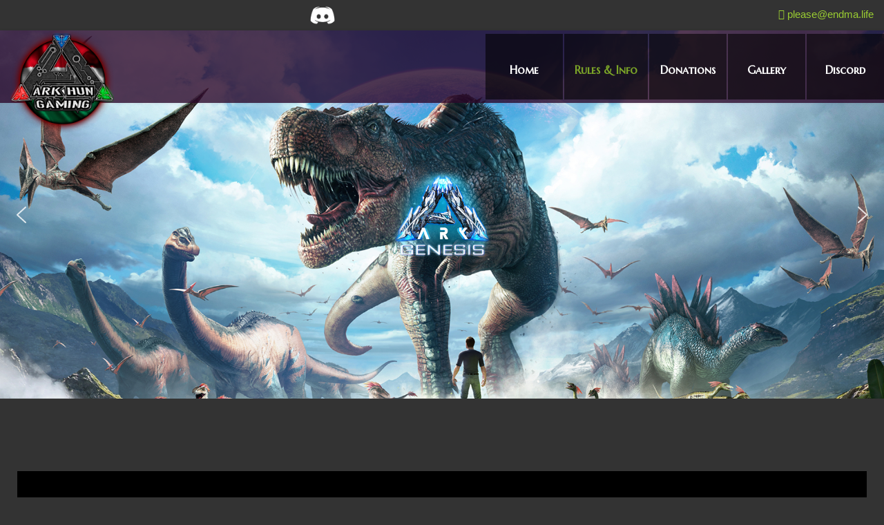

--- FILE ---
content_type: text/html; charset=UTF-8
request_url: http://arkhungaming.hu/rules.php
body_size: 11344
content:

<!doctype html>
<html lang="hu-hu" dir="ltr">
    <head>
        <meta charset="utf-8">
        <meta name="viewport" content="width=device-width, initial-scale=1, shrink-to-fit=no">
        <link rel="canonical" href="rules.php">
        <base href="" />
	<meta http-equiv="content-type" content="text/html; charset=utf-8" />
	<meta name="dcterms.title" content="Rules - ARK [HUN] Gaming" />
	<meta name="dcterms.description" content="Rules: Not knowing the rules doesn&amp;#39;t exempt you from following them! - ARK [HUN] Gaming" />
	<meta name="dcterms.language" content="en-GB" />
	<meta name="dcterms.dateCopyrighted" content="2020" />
	<meta name="description" content="Rules: Not knowing the rules doesn't exempt you from following them! - ARK [HUN] Gaming" />
	<meta name="generator" content="MYOB" />
	<title>Rules - ARK [HUN] Gaming</title>
	<link href="images/ark-logo.png" rel="shortcut icon" type="image/vnd.microsoft.icon" />
	<link href="components/com_sppagebuilder/assets/css/font-awesome-5.min.css" rel="stylesheet" type="text/css" />
	<link href="components/com_sppagebuilder/assets/css/font-awesome-v4-shims.css" rel="stylesheet" type="text/css" />
	<link href="components/com_sppagebuilder/assets/css/animate.min.css" rel="stylesheet" type="text/css" />
	<link href="components/com_sppagebuilder/assets/css/sppagebuilder.css" rel="stylesheet" type="text/css" />
	<link href="components/com_sppagebuilder/assets/css/sppagecontainer.css" rel="stylesheet" type="text/css" />
	<link href="https://fonts.googleapis.com/css?family=Marcellus+SC:100,100i,300,300i,400,400i,500,500i,700,700i,900,900i&amp;display=swap&amp;subset=latin-ext" rel="stylesheet" type="text/css" />
	<link href="templates/shaper_helixultimate/css/bootstrap.min.css" rel="stylesheet" type="text/css" />
	<link href="templates/shaper_helixultimate/css/font-awesome.min.css" rel="stylesheet" type="text/css" />
	<link href="templates/shaper_helixultimate/css/fa-v4-shims.css" rel="stylesheet" type="text/css" />
	<link href="templates/shaper_helixultimate/css/template.css" rel="stylesheet" type="text/css" />
	<link href="templates/shaper_helixultimate/css/presets/default.css" rel="stylesheet" type="text/css" />
	<link href="templates/shaper_helixultimate/css/custom.css" rel="stylesheet" type="text/css" />
	<link href="media/plg_system_eprivacy/css/definitions.min.css_3742948cd6e3aea7f1f77a3fccacc3ca.css" rel="stylesheet" type="text/css" />
	<link href="media/plg_system_eprivacy/css/ribbon.min.css_3742948cd6e3aea7f1f77a3fccacc3ca.css" rel="stylesheet" type="text/css" />
	<link href="media/mod_falang/css/template.css" rel="stylesheet" type="text/css" />
	<style type="text/css">
.sp-page-builder .page-content #section-id-1544014367927{padding-top:0px;padding-right:0px;padding-bottom:50px;padding-left:0px;margin-top:0px;margin-right:0px;margin-bottom:0px;margin-left:0px;}#column-id-1544014367926{box-shadow:0 0 0 0 #fff;}.sp-page-builder .page-content #section-id-1544028070195{padding-top:50px;padding-right:10px;padding-bottom:50px;padding-left:10px;margin-top:0px;margin-right:0px;margin-bottom:0px;margin-left:0px;background-color:#000000;}#column-id-1544028070196{box-shadow:0 0 0 0 #fff;}#sppb-addon-wrapper-1588352565233 {margin:0px 0px 30px 0px;}#sppb-addon-1588352565233 {box-shadow:0 0 0 0 #ffffff;}#sppb-addon-1588352565233 .sppb-addon-title {letter-spacing:;}@media (min-width:768px) and (max-width:991px) {#sppb-addon-wrapper-1588352565233 {margin-top:0px;margin-right:0px;margin-bottom:20px;margin-left:0px;}}@media (max-width:767px) {#sppb-addon-wrapper-1588352565233 {margin-top:0px;margin-right:0px;margin-bottom:10px;margin-left:0px;}}#sppb-addon-1588352565233 h1.sppb-addon-title {margin:0px 0px 30px 0px; text-transform:none; padding:0px 0px 0px 0px; }#sppb-addon-wrapper-1544036611215 {margin:0 0 30px 0;}#sppb-addon-1544036611215 {box-shadow:0 0 0 0 #ffffff;}@media (min-width:768px) and (max-width:991px) {#sppb-addon-wrapper-1544036611215 {margin-top:0;margin-right:0;margin-bottom:20px;margin-left:0;}}@media (max-width:767px) {#sppb-addon-wrapper-1544036611215 {margin-top:0;margin-right:0;margin-bottom:10px;margin-left:0;}}#sppb-addon-wrapper-1544090522807 {margin:0 0 30px 0;}#sppb-addon-1544090522807 {box-shadow:0 0 0 0 #ffffff;}#sppb-addon-1544090522807 .sppb-addon-title {letter-spacing:;}@media (min-width:768px) and (max-width:991px) {#sppb-addon-wrapper-1544090522807 {margin-top:0;margin-right:0;margin-bottom:20px;margin-left:0;}}@media (max-width:767px) {#sppb-addon-wrapper-1544090522807 {margin-top:0;margin-right:0;margin-bottom:10px;margin-left:0;}}#sppb-addon-1544090522807 .sppb-img-container {display:block;}#sppb-addon-1544090522807 .sppb-media .pull-left, #sppb-addon-1544090522807 .sppb-media .pull-right {width:50%;}@media (min-width:768px) and (max-width:991px) {#sppb-addon-1544090522807 .sppb-media .sppb-media-body {width:auto;}}@media (max-width:767px) {#sppb-addon-1544090522807 .sppb-media .sppb-media-body {width:auto;}}#sppb-addon-1544090522807{transition:.3s;}#sppb-addon-1544090522807:hover{box-shadow:0 0 0 0 #ffffff;}h1{font-family: 'Marcellus SC', sans-serif;font-size: 27px;font-weight: 800;font-style: normal;}
.sp-megamenu-parent > li > a, .sp-megamenu-parent > li > span, .sp-megamenu-parent .sp-dropdown li.sp-menu-item > a{font-family: 'Marcellus SC', sans-serif;font-size: 16px;font-weight: 700;font-style: normal;}
.logo-image {height:150px;}.logo-image-phone {height:150px;}.plg_system_eprivacy_module .plg_system_eprivacy_message {
border:1px solid #a9a900;
background-color:#ffffe1;
padding:5px;
}
.plg_system_eprivacy_module .plg_system_eprivacy_message button.plg_system_eprivacy_agreed {
color:#000;
background-color:#0f0;
}
.plg_system_eprivacy_module .plg_system_eprivacy_message button.plg_system_eprivacy_declined {
color:#fff;
background-color:#f00;
}
.plg_system_eprivacy_module div.plg_system_eprivacy_accepted,
.plg_system_eprivacy_module div.plg_system_eprivacy_declined {
overflow:hidden;
border: 1px solid #ccc;
color: #999;
vertical-align:middle;

padding:5px;
}
.plg_system_eprivacy_module div.plg_system_eprivacy_accepted button,

.plg_system_eprivacy_module div.plg_system_eprivacy_declined button {
float:right;
}.activebar-container {
background-color:#ffffe1;
border-bottom:1px solid #000000;
color:#000;
}
.activebar-container p {
margin:5px;
text-align:left;
}
.activebar-container button {
float:right;
clear:none;
margin:5px 10px;
padding:5px 10px;
}
.activebar-container button.decline {
color:#fff;
background-color:#f00;
}
.activebar-container button.accept {
color:#000;
background-color:#0f0;
}
.activebar-container ul.links,.activebar-container ul.links li {
display:block;
}
.activebar-container ul.links li {
margin:0 5px;
float:left;
clear:none;
}
	</style>
	<script type="application/json" class="joomla-script-options new">{"csrf.token":"28b6688a638e449e00cd9be2118d8fb5","system.paths":{"root":"","base":""},"joomla.jtext":{"PLG_SYS_EPRIVACY_JSMESSAGE":"By clicking OK, you are accepting cookies.","PLG_SYS_EPRIVACY_MESSAGE":"This website uses cookies to manage authentication, navigation, and other functions.  By using our website, you agree that we can place these types of cookies on your device.","PLG_SYS_EPRIVACY_TH_COOKIENAME":"Cookie Name","PLG_SYS_EPRIVACY_TH_COOKIEDOMAIN":"Domain","PLG_SYS_EPRIVACY_TH_COOKIEDESCRIPTION":"Description","PLG_SYS_EPRIVACY_TD_SESSIONCOOKIE":"Session Cookie","PLG_SYS_EPRIVACY_TD_SESSIONCOOKIE_DESC":"The session cookie is required for authentication, preference tracking, and other necessary functions to fully engage with this website.  The name of the session cookie is randomly generated.","PLG_SYS_EPRIVACY_POLICYTEXT":"View Privacy Policy","PLG_SYS_EPRIVACY_LAWLINK_TEXT":"View e-Privacy Directive Documents","PLG_SYS_EPRIVACY_GDPRLINK_TEXT":"View GDPR Documents","PLG_SYS_EPRIVACY_AGREE":"I agree","PLG_SYS_EPRIVACY_DECLINE":"I decline","PLG_SYS_EPRIVACY_CONFIRMUNACCEPT":"Performing this action will remove all cookies set by this website.  Third party cookies will no longer communicate to their parent sites, but cannot be removed by this website and must be removed by other means.\n\nAre you sure you want to disable and remove cookies?"},"plg_system_eprivacy":{"displaytype":"ribbon","autoopen":true,"accepted":false,"root":"\/index.php","cookies":{"sessioncookie":false,"accepted":[]},"cookie":{"domain":".","path":null},"loginlinks":[],"country":"not detected","cookieregex":[],"policyurl":false,"policytarget":"_blank","agreeclass":"","declineclass":"","lawlink":["https:\/\/eur-lex.europa.eu\/LexUriServ\/LexUriServ.do?uri=CELEX:32002L0058:EN:NOT","https:\/\/eur-lex.europa.eu\/legal-content\/EN\/TXT\/HTML\/?uri=CELEX:32016R0679"]}}</script>
	<script src="media/jui/js/jquery.min.js_3742948cd6e3aea7f1f77a3fccacc3ca" type="text/javascript"></script>
	<script src="media/jui/js/jquery-noconflict.js_3742948cd6e3aea7f1f77a3fccacc3ca" type="text/javascript"></script>
	<script src="media/jui/js/jquery-migrate.min.js_3742948cd6e3aea7f1f77a3fccacc3ca" type="text/javascript"></script>
	<script src="components/com_sppagebuilder/assets/js/jquery.parallax.js" type="text/javascript"></script>
	<script src="components/com_sppagebuilder/assets/js/sppagebuilder.js" type="text/javascript"></script>
	<script src="templates/shaper_helixultimate/js/popper.min.js" type="text/javascript"></script>
	<script src="templates/shaper_helixultimate/js/bootstrap.min.js" type="text/javascript"></script>
	<script src="templates/shaper_helixultimate/js/main.js" type="text/javascript"></script>
	<script src="media/plg_system_eprivacy/js/base64.min.js_3742948cd6e3aea7f1f77a3fccacc3ca" type="text/javascript"></script>
	<script src="media/plg_system_eprivacy/js/eprivacy.class.min.js_3742948cd6e3aea7f1f77a3fccacc3ca" type="text/javascript"></script>
	<script src="media/system/js/core.js_3742948cd6e3aea7f1f77a3fccacc3ca" type="text/javascript"></script>
	<script type="text/javascript">
;(function ($) {
	$.ajaxSetup({
		headers: {
			'X-CSRF-Token': Joomla.getOptions('csrf.token')
		}
	});
})(jQuery);template="shaper_helixultimate";
	</script>
	<meta property="og:title" content="Rules - ARK [HUN] Gaming" />
	<meta property="og:type" content="website" />
	<meta property="og:url" content="en/rules" />
	<meta property="og:site_name" content="ARK HUN Gaming" />
	<meta name="twitter:card" content="summary" />
	<meta name="twitter:site" content="ARK HUN Gaming" />
	<link rel="alternate" href="rules.php" hreflang="en" />
<link rel="apple-touch-icon" sizes="180x180" href="images/apple-touch-icon.png">

<!-- Global site tag (gtag.js) - Google Analytics -->
<script async src="https://www.googletagmanager.com/gtag/js?id=UA-168088399-2"></script>
<script>
  window.dataLayer = window.dataLayer || [];
  function gtag(){dataLayer.push(arguments);}
  gtag('js', new Date());

  gtag('config', 'UA-168088399-2');
</script>
    <link rel="stylesheet" type="text/css" href="media/smartslider3/src/SmartSlider3/Application/Frontend/Assets/dist/smartslider.min.css_ver=ff7f6f5b.css" media="all" />
<style type="text/css">.n2-ss-spinner-simple-white-container {
    position: absolute;
    top: 50%;
    left: 50%;
    margin: -20px;
    background: #fff;
    width: 20px;
    height: 20px;
    padding: 10px;
    border-radius: 50%;
    z-index: 1000;
}

.n2-ss-spinner-simple-white {
  outline: 1px solid RGBA(0,0,0,0);
  width:100%;
  height: 100%;
}

.n2-ss-spinner-simple-white:before {
    position: absolute;
    top: 50%;
    left: 50%;
    width: 20px;
    height: 20px;
    margin-top: -11px;
    margin-left: -11px;
}

.n2-ss-spinner-simple-white:not(:required):before {
    content: '';
    border-radius: 50%;
    border-top: 2px solid #333;
    border-right: 2px solid transparent;
    animation: n2SimpleWhite .6s linear infinite;
}
@keyframes n2SimpleWhite {
    to {transform: rotate(360deg);}
}</style><script type="text/javascript">(function(){var N=this;N.N2_=N.N2_||{r:[],d:[]},N.N2R=N.N2R||function(){N.N2_.r.push(arguments)},N.N2D=N.N2D||function(){N.N2_.d.push(arguments)}}).call(window);if(!window.n2jQuery){window.n2jQuery={ready:function(cb){console.error('n2jQuery will be deprecated!');N2R(['$'],cb)}}}window.nextend={jQueryFallback:'https://ajax.googleapis.com/ajax/libs/jquery/3.4.1/jquery.min.js',localization:{},ready:function(cb){console.error('nextend.ready will be deprecated!');N2R('documentReady',function($){cb.call(window,$)})}};</script><script type="text/javascript" src="media/smartslider3/src/SmartSlider3/Application/Frontend/Assets/dist/n2-j.min.js_ver=ff7f6f5b"></script>
<script type="text/javascript" src="media/smartslider3/src/SmartSlider3/Application/Frontend/Assets/dist/nextend-gsap.min.js_ver=ff7f6f5b"></script>
<script type="text/javascript" src="media/smartslider3/src/SmartSlider3/Application/Frontend/Assets/dist/smartslider-frontend.min.js_ver=ff7f6f5b"></script>
<script type="text/javascript" src="media/smartslider3/src/SmartSlider3/Slider/SliderType/Simple/Assets/dist/smartslider-simple-type-frontend.min.js_ver=ff7f6f5b"></script>
<script type="text/javascript">N2R('documentReady',function($){N2R(["documentReady","smartslider-frontend","nextend-gsap","smartslider-simple-type-frontend"],function(){new N2Classes.SmartSliderSimple('#n2-ss-1',{"admin":false,"callbacks":"","background.video.mobile":1,"randomize":{"randomize":0,"randomizeFirst":0},"alias":{"id":0,"smoothScroll":0,"slideSwitch":0,"scroll":1,"scrollSpeed":400},"align":"normal","isDelayed":0,"load":{"fade":1,"scroll":0},"playWhenVisible":1,"playWhenVisibleAt":0.5,"responsive":{"hideOn":{"desktopLandscape":false,"desktopPortrait":false,"tabletLandscape":false,"tabletPortrait":false,"mobileLandscape":false,"mobilePortrait":false},"onResizeEnabled":true,"type":"auto","downscale":1,"upscale":1,"minimumHeight":400,"maximumSlideWidth":{"desktopLandscape":3000,"desktopPortrait":3000,"tabletLandscape":3000,"tabletPortrait":3000,"mobileLandscape":3000,"mobilePortrait":3000},"forceFull":0,"forceFullOverflowX":"body","forceFullHorizontalSelector":"","constrainRatio":1,"sliderHeightBasedOn":"real","decreaseSliderHeight":0,"focusUser":1,"focusEdge":"auto","breakpoints":[{"device":"tabletPortrait","type":"max-screen-width","portraitWidth":1199,"landscapeWidth":1199},{"device":"mobilePortrait","type":"max-screen-width","portraitWidth":700,"landscapeWidth":900}],"enabledDevices":{"desktopLandscape":0,"desktopPortrait":1,"tabletLandscape":0,"tabletPortrait":1,"mobileLandscape":0,"mobilePortrait":1},"sizes":{"desktopPortrait":{"width":1920,"height":800,"max":3000,"min":1200},"tabletPortrait":{"width":701,"height":292,"max":1199,"min":701},"mobilePortrait":{"width":320,"height":133,"max":900,"min":320}},"normalizedDeviceModes":{"unknown":"desktopPortrait","desktopPortrait":"desktopPortrait","desktopLandscape":"desktopPortrait","tabletLandscape":"desktopPortrait","tabletPortrait":"tabletPortrait","mobileLandscape":"tabletPortrait","mobilePortrait":"mobilePortrait"},"overflowHiddenPage":0,"focus":{"offsetTop":"","offsetBottom":""}},"controls":{"mousewheel":0,"touch":"horizontal","keyboard":1,"blockCarouselInteraction":1},"lazyLoad":0,"lazyLoadNeighbor":0,"blockrightclick":0,"maintainSession":0,"autoplay":{"enabled":1,"start":1,"duration":5000,"autoplayLoop":1,"allowReStart":0,"pause":{"click":1,"mouse":"0","mediaStarted":1},"resume":{"click":0,"mouse":"0","mediaEnded":1,"slidechanged":0},"interval":1,"intervalModifier":"loop","intervalSlide":"current"},"perspective":1000,"layerMode":{"playOnce":0,"playFirstLayer":1,"mode":"skippable","inAnimation":"mainInEnd"},"parallax":{"enabled":1,"mobile":0,"is3D":0,"animate":1,"horizontal":"mouse","vertical":"mouse","origin":"slider","scrollmove":"both"},"postBackgroundAnimations":0,"bgAnimationsColor":"RGBA(51,51,51,1)","bgAnimations":0,"mainanimation":{"type":"crossfade","duration":600,"delay":0,"ease":"easeOutQuad","parallax":0,"shiftedBackgroundAnimation":"auto"},"carousel":1,"dynamicHeight":0,"initCallbacks":function($){N2D("SmartSliderWidgetArrowImage","SmartSliderWidget",function(e,i){function r(e,i,t,s,r,o){this.key=e,this.action=t,this.desktopRatio=s,this.tabletRatio=r,this.mobileRatio=o,N2Classes.SmartSliderWidget.prototype.constructor.call(this,i)}return((r.prototype=Object.create(N2Classes.SmartSliderWidget.prototype)).constructor=r).prototype.onStart=function(){this.deferred=e.Deferred(),this.slider.sliderElement.on("SliderDevice",this.onDevice.bind(this)).trigger("addWidget",this.deferred),this.$widget=e("#"+this.slider.elementID+"-arrow-"+this.key).on("click",function(e){e.stopPropagation(),this.slider[this.action]()}.bind(this)),this.$resize=this.$widget.find(".n2-resize"),0===this.$resize.length&&(this.$resize=this.$widget),e.when(this.$widget.n2imagesLoaded(),this.slider.stages.get("ResizeFirst").getDeferred()).always(this.onLoad.bind(this))},r.prototype.onLoad=function(){this.$widget.addClass("n2-ss-widget--calc"),this.previousWidth=this.$resize.width(),this.previousHeight=this.$resize.height(),this.$widget.removeClass("n2-ss-widget--calc"),this.$resize.find("img").css("width","100%"),this.onDevice(null,{device:this.slider.responsive.getDeviceMode()}),this.deferred.resolve()},r.prototype.onDevice=function(e,i){var t=1;switch(i.device){case"tabletPortrait":case"tabletLandscape":t=this.tabletRatio;break;case"mobilePortrait":case"mobileLandscape":t=this.mobileRatio;break;default:t=this.desktopRatio}this.$resize.width(this.previousWidth*t),this.$resize.height(this.previousHeight*t)},function(e,i,t,s){this.key="arrow",this.previous=new r("previous",e,"previousWithDirection",i,t,s),this.next=new r("next",e,"nextWithDirection",i,t,s)}});new N2Classes.SmartSliderWidgetArrowImage(this,1,0.7,0.5)}})})});</script>	<script type="application/json" class="joomla-script-options new">{"csrf.token":"28b6688a638e449e00cd9be2118d8fb5","system.paths":{"root":"","base":""},"joomla.jtext":{"PLG_SYS_EPRIVACY_JSMESSAGE":"By clicking OK, you are accepting cookies.","PLG_SYS_EPRIVACY_MESSAGE":"This website uses cookies to manage authentication, navigation, and other functions.  By using our website, you agree that we can place these types of cookies on your device.","PLG_SYS_EPRIVACY_TH_COOKIENAME":"Cookie Name","PLG_SYS_EPRIVACY_TH_COOKIEDOMAIN":"Domain","PLG_SYS_EPRIVACY_TH_COOKIEDESCRIPTION":"Description","PLG_SYS_EPRIVACY_TD_SESSIONCOOKIE":"Session Cookie","PLG_SYS_EPRIVACY_TD_SESSIONCOOKIE_DESC":"The session cookie is required for authentication, preference tracking, and other necessary functions to fully engage with this website.  The name of the session cookie is randomly generated.","PLG_SYS_EPRIVACY_POLICYTEXT":"View Privacy Policy","PLG_SYS_EPRIVACY_LAWLINK_TEXT":"View e-Privacy Directive Documents","PLG_SYS_EPRIVACY_GDPRLINK_TEXT":"View GDPR Documents","PLG_SYS_EPRIVACY_AGREE":"I agree","PLG_SYS_EPRIVACY_DECLINE":"I decline","PLG_SYS_EPRIVACY_CONFIRMUNACCEPT":"Performing this action will remove all cookies set by this website.  Third party cookies will no longer communicate to their parent sites, but cannot be removed by this website and must be removed by other means.\n\nAre you sure you want to disable and remove cookies?"},"plg_system_eprivacy":{"displaytype":"ribbon","autoopen":true,"accepted":false,"root":"\/index.php","cookies":{"sessioncookie":false,"accepted":[]},"cookie":{"domain":".","path":null},"loginlinks":[],"country":"not detected","cookieregex":[],"policyurl":false,"policytarget":"_blank","agreeclass":"","declineclass":"","lawlink":["https:\/\/eur-lex.europa.eu\/LexUriServ\/LexUriServ.do?uri=CELEX:32002L0058:EN:NOT","https:\/\/eur-lex.europa.eu\/legal-content\/EN\/TXT\/HTML\/?uri=CELEX:32016R0679"]}}</script>
</head>
    <body class="site helix-ultimate com-sppagebuilder view-page layout-default task-none itemid-115 hu-hu ltr sticky-header layout-fluid offcanvas-init offcanvs-position-right">
    
    <div class="body-wrapper">
        <div class="body-innerwrapper">
                        <section id="sp-top-bar"><div class="container"><div class="container-inner"><div class="row"><div id="sp-top3" class="col-12 col-sm-12 col-lg-4 "><div class="sp-column "><div class="sp-module "><div class="sp-module-content">


</div></div></div></div><div id="sp-top1" class="col-4 col-sm-4 col-lg-4 "><div class="sp-column "><a target="_blank" href="https://discord.gg/Y5XyTA3NgZ"><img width=50 src="images/dc.png"></img></a></div></div><div id="sp-top2" class="col-8 col-sm-8 col-lg-4 "><div class="sp-column "><ul class="sp-contact-info"><li class="sp-contact-email"><span class="fa fa-envelope" aria-hidden="true"></span> <a href="/cdn-cgi/l/email-protection#1565797074667055707b7178743b797c7370"><span class="__cf_email__" data-cfemail="2e5e424b4f5d4b6e4b404a434f004247484b">[email&#160;protected]</span></a></li></ul></div></div></div></div></div></section><header id="sp-header"><div class="container"><div class="container-inner"><div class="row"><div id="sp-logo" class="col-8 col-sm-8 col-lg-3 "><div class="sp-column "><div class="logo"><a href="index.html"><img class="logo-image d-none d-lg-inline-block" src="images/ark-hun-gaming-v3.png" alt="ARK HUN Gaming"><img class="logo-image-phone d-inline-block d-lg-none" src="images/ark-hun-gaming-v3.png" alt="ARK HUN Gaming"></a></div></div></div><div id="sp-menu" class="col-4 col-sm-4 col-lg-9 "><div class="sp-column "><nav class="sp-megamenu-wrapper" role="navigation"><a id="offcanvas-toggler" aria-label="Navigation" class="offcanvas-toggler-right d-block d-lg-none" href="rules.php#"><i class="fa fa-bars" aria-hidden="true" title="Navigation"></i></a><ul class="sp-megamenu-parent menu-animation-fade-up d-none d-lg-block"><li class="sp-menu-item"><a  href="index.html" >Home</a></li><li class="sp-menu-item current-item active"><a  href="rules.php" >Rules & Info</a></li><li class="sp-menu-item"><a  href="donations.php" >Donations</a></li><!-- <li class="sp-menu-item"><a  href="events.html" >Events</a></li> --><li class="sp-menu-item"><a  href="gallery.html" >Gallery</a></li><li class="sp-menu-item"><a  href="https://discord.gg/Y5XyTA3NgZ" >Discord</a></li><!-- <li class="sp-menu-item"><a  href="contact.html" >Contact</a></li> --></ul></nav></div></div></div></div></div></header><section id="sp-section-3"><div class="row"><div id="sp-slider" class="col-lg-12 "><div class="sp-column "><div class="sp-module "><div class="sp-module-content"><div><div><div class="n2-section-smartslider fitvidsignore " role="region" aria-label="Slider"><style>div#n2-ss-1{width:1920px;}div#n2-ss-1 .n2-ss-slider-1{position:relative;}div#n2-ss-1 .n2-ss-slider-background-video-container{position:absolute;left:0;top:0;width:100%;height:100%;overflow:hidden;}div#n2-ss-1 .n2-ss-slider-2{position:relative;overflow:hidden;padding:0px 0px 0px 0px;height:800px;border:0px solid RGBA(62,62,62,1);border-radius:0px;background-clip:padding-box;background-repeat:repeat;background-position:50% 50%;background-size:cover;background-attachment:scroll;z-index:1;}div#n2-ss-1.n2-ss-mobileLandscape .n2-ss-slider-2,div#n2-ss-1.n2-ss-mobilePortrait .n2-ss-slider-2{background-attachment:scroll;}div#n2-ss-1 .n2-ss-slider-3{position:relative;width:100%;height:100%;overflow:hidden;outline:1px solid rgba(0,0,0,0);z-index:10;}div#n2-ss-1 .n2-ss-slide-backgrounds,div#n2-ss-1 .n2-ss-slider-3 > .n-particles-js-canvas-el,div#n2-ss-1 .n2-ss-slider-3 > .n2-ss-divider{position:absolute;left:0;top:0;width:100%;height:100%;}div#n2-ss-1 .n2-ss-slide-backgrounds{z-index:10;}div#n2-ss-1 .n2-ss-slider-3 > .n-particles-js-canvas-el{z-index:12;}div#n2-ss-1 .n2-ss-slide-backgrounds > *{overflow:hidden;}div#n2-ss-1 .n2-ss-slide{position:absolute;top:0;left:0;width:100%;height:100%;z-index:20;display:block;-webkit-backface-visibility:hidden;}div#n2-ss-1 .n2-ss-layers-container{position:relative;width:1920px;height:800px;}div#n2-ss-1 .n2-ss-parallax-clip > .n2-ss-layers-container{position:absolute;right:0;}div#n2-ss-1 .n2-ss-slide{perspective:1000px;}div#n2-ss-1[data-ie] .n2-ss-slide{perspective:none;transform:perspective(1000px);}div#n2-ss-1 .n2-ss-slide-active{z-index:21;}div#n2-ss-1 .nextend-arrow{cursor:pointer;overflow:hidden;line-height:0 !important;z-index:18;}div#n2-ss-1 .nextend-arrow img{position:relative;min-height:0;min-width:0;vertical-align:top;width:auto;height:auto;max-width:100%;max-height:100%;display:inline;}div#n2-ss-1 .nextend-arrow img.n2-arrow-hover-img{display:none;}div#n2-ss-1 .nextend-arrow:HOVER img.n2-arrow-hover-img{display:inline;}div#n2-ss-1 .nextend-arrow:HOVER img.n2-arrow-normal-img{display:none;}div#n2-ss-1 .nextend-arrow-animated{overflow:hidden;}div#n2-ss-1 .nextend-arrow-animated > div{position:relative;}div#n2-ss-1 .nextend-arrow-animated .n2-active{position:absolute;}div#n2-ss-1 .nextend-arrow-animated-fade{transition:background 0.3s, opacity 0.4s;}div#n2-ss-1 .nextend-arrow-animated-horizontal > div{transition:all 0.4s;left:0;}div#n2-ss-1 .nextend-arrow-animated-horizontal .n2-active{top:0;}div#n2-ss-1 .nextend-arrow-previous.nextend-arrow-animated-horizontal:HOVER > div,div#n2-ss-1 .nextend-arrow-previous.nextend-arrow-animated-horizontal:FOCUS > div,div#n2-ss-1 .nextend-arrow-next.nextend-arrow-animated-horizontal .n2-active{left:-100%;}div#n2-ss-1 .nextend-arrow-previous.nextend-arrow-animated-horizontal .n2-active,div#n2-ss-1 .nextend-arrow-next.nextend-arrow-animated-horizontal:HOVER > div,div#n2-ss-1 .nextend-arrow-next.nextend-arrow-animated-horizontal:FOCUS > div{left:100%;}div#n2-ss-1 .nextend-arrow.nextend-arrow-animated-horizontal:HOVER .n2-active,div#n2-ss-1 .nextend-arrow.nextend-arrow-animated-horizontal:FOCUS .n2-active{left:0;}div#n2-ss-1 .nextend-arrow-animated-vertical > div{transition:all 0.4s;top:0;}div#n2-ss-1 .nextend-arrow-animated-vertical .n2-active{left:0;}div#n2-ss-1 .nextend-arrow-animated-vertical .n2-active{top:-100%;}div#n2-ss-1 .nextend-arrow-animated-vertical:HOVER > div,div#n2-ss-1 .nextend-arrow-animated-vertical:FOCUS > div{top:100%;}div#n2-ss-1 .nextend-arrow-animated-vertical:HOVER .n2-active,div#n2-ss-1 .nextend-arrow-animated-vertical:FOCUS .n2-active{top:0;}</style><div id="n2-ss-1-align" class="n2-ss-align"><div class="n2-padding"><div id="n2-ss-1" data-creator="Smart Slider 3" class="n2-ss-slider n2-ow n2-has-hover n2notransition  n2-ss-load-fade " style="font-size: 1rem;" data-fontsize="16">
        <div class="n2-ss-slider-1 n2_ss__touch_element n2-ow" style="">
            <div class="n2-ss-slider-2 n2-ow" style="">
                                                <div class="n2-ss-slider-3 n2-ow" style="">

                    <div class="n2-ss-slide-backgrounds"></div><div data-first="1" data-slide-duration="0" data-id="5" style="" class=" n2-ss-slide n2-ss-canvas n2-ow  n2-ss-slide-5"><div class="n2-ss-slide-background n2-ow" data-mode="fill"><div data-hash="30ceed6e5ed747bce2d12b68931d17fb" data-desktop="/images/slider/slider-5.jpeg" class="n2-ss-slide-background-image" data-blur="0" data-alt="ARK: Genesis szerver - ARK HUN Gaming" data-title=""></div></div><div class="n2-ss-layers-container n2-ow"><div class="n2-ss-layer n2-ow" style="padding:0px 0px 0px 0px;" data-desktopportraitpadding="0|*|0|*|0|*|0" data-sstype="slide" data-csstextalign="center" data-pm="default"><div class="n2-ss-layer n2-ow" style="left:0px;top:0px;width:220px;height:auto;overflow:visible;" data-pm="absolute" data-responsiveposition="1" data-desktopportraitleft="0" data-tabletportraitleft="0" data-mobileportraitleft="0" data-desktopportraittop="0" data-tabletportraittop="61" data-mobileportraittop="67" data-responsivesize="1" data-desktopportraitwidth="220" data-desktopportraitheight="auto" data-desktopportraitalign="center" data-desktopportraitvalign="middle" data-parentid="" data-desktopportraitparentalign="center" data-desktopportraitparentvalign="middle" data-sstype="layer" data-rotation="0" data-animatableselector=".n2-ss-layer-parallax:first" data-desktopportrait="1" data-desktoplandscape="1" data-tabletportrait="1" data-tabletlandscape="1" data-mobileportrait="1" data-mobilelandscape="1" data-adaptivefont="0" data-desktopportraitfontsize="100" data-parallax="5" data-plugin="rendered"><div class="n2-ss-layer-parallax"><div class=" n2-ss-img-wrapper n2-ss-img-crop n2-ss-item-content n2-ow"><img src="images/2020/02/26/ark-genesis-logo1.png" id="n2-ss-1item1" alt="ARK: Genesis - ARK HUN Gaming" style="display: inline-block; max-width: 100%; width: 100%;height: auto;" class=" n2-ow" data-no-lazy="1" data-hack="data-lazy-src" /></div></div></div></div></div></div><div data-slide-duration="0" data-id="1" style="" class=" n2-ss-slide n2-ss-canvas n2-ow  n2-ss-slide-1"><div class="n2-ss-slide-background n2-ow" data-mode="fill"><div data-hash="4114f9063faf133b15b43eedab27ad2d" data-desktop="/images/slider/slide-1.jpg" class="n2-ss-slide-background-image" data-blur="0" data-alt="ARK: Island szerver - ARK HUN Gaming" data-title=""></div></div><div class="n2-ss-layers-container n2-ow"><div class="n2-ss-layer n2-ow" style="padding:0px 0px 0px 0px;" data-desktopportraitpadding="0|*|0|*|0|*|0" data-sstype="slide" data-csstextalign="center" data-pm="default"><div class="n2-ss-layer n2-ow" style="left:0px;top:0px;width:220px;height:auto;overflow:visible;" data-pm="absolute" data-responsiveposition="1" data-desktopportraitleft="0" data-tabletportraitleft="0" data-mobileportraitleft="0" data-desktopportraittop="0" data-tabletportraittop="61" data-mobileportraittop="67" data-responsivesize="1" data-desktopportraitwidth="220" data-desktopportraitheight="auto" data-desktopportraitalign="center" data-desktopportraitvalign="middle" data-parentid="" data-desktopportraitparentalign="center" data-desktopportraitparentvalign="middle" data-sstype="layer" data-rotation="0" data-animatableselector=".n2-ss-layer-parallax:first" data-desktopportrait="1" data-desktoplandscape="1" data-tabletportrait="1" data-tabletlandscape="1" data-mobileportrait="1" data-mobilelandscape="1" data-adaptivefont="0" data-desktopportraitfontsize="100" data-parallax="5" data-plugin="rendered"><div class="n2-ss-layer-parallax"><div class=" n2-ss-img-wrapper n2-ss-img-crop n2-ss-item-content n2-ow"><img src="images/ark-logo.png" id="n2-ss-1item2" alt="ARK: Island - ARK HUN Gaming" style="display: inline-block; max-width: 100%; width: 100%;height: auto;" class=" n2-ow" data-no-lazy="1" data-hack="data-lazy-src" /></div></div></div></div></div></div><div data-slide-duration="0" data-id="2" style="" class=" n2-ss-slide n2-ss-canvas n2-ow  n2-ss-slide-2"><div class="n2-ss-slide-background n2-ow" data-mode="fill"><div data-hash="86fc518e9f30b1d4b42f04d811fb2919" data-desktop="/images/slider/slide-2.jpg" class="n2-ss-slide-background-image" data-blur="0" data-alt="ARK: Ragnarok szerver - ARK HUN Gaming" data-title=""></div></div><div class="n2-ss-layers-container n2-ow"><div class="n2-ss-layer n2-ow" style="padding:0px 0px 0px 0px;" data-desktopportraitpadding="0|*|0|*|0|*|0" data-sstype="slide" data-csstextalign="center" data-pm="default"><div class="n2-ss-layer n2-ow" style="left:0px;top:0px;width:220px;height:auto;overflow:visible;" data-pm="absolute" data-responsiveposition="1" data-desktopportraitleft="0" data-desktopportraittop="0" data-responsivesize="1" data-desktopportraitwidth="220" data-desktopportraitheight="auto" data-desktopportraitalign="center" data-desktopportraitvalign="middle" data-parentid="" data-desktopportraitparentalign="center" data-desktopportraitparentvalign="middle" data-sstype="layer" data-rotation="0" data-animatableselector=".n2-ss-layer-parallax:first" data-desktopportrait="1" data-desktoplandscape="1" data-tabletportrait="1" data-tabletlandscape="1" data-mobileportrait="1" data-mobilelandscape="1" data-adaptivefont="0" data-desktopportraitfontsize="100" data-parallax="5" data-plugin="rendered"><div class="n2-ss-layer-parallax"><div class=" n2-ss-img-wrapper n2-ss-img-crop n2-ss-item-content n2-ow"><img src="images/ark-ragnarok.png" id="n2-ss-1item3" alt="ARK: Ragnarok - ARK HUN Gaming" style="display: inline-block; max-width: 100%; width: 100%;height: auto;" class=" n2-ow" data-no-lazy="1" data-hack="data-lazy-src" /></div></div></div></div></div></div><div data-slide-duration="0" data-id="3" style="" class=" n2-ss-slide n2-ss-canvas n2-ow  n2-ss-slide-3"><div class="n2-ss-slide-background n2-ow" data-mode="fill"><div data-hash="b8cf4fa0fdd9b803e8958f6c9bbe0562" data-desktop="/images/slider/slide-3.jpeg" class="n2-ss-slide-background-image" data-blur="0" data-alt="ARK: Aberration magyar szerver - ARK HUN Gaming" data-title=""></div></div><div class="n2-ss-layers-container n2-ow"><div class="n2-ss-layer n2-ow" style="padding:0px 0px 0px 0px;" data-desktopportraitpadding="0|*|0|*|0|*|0" data-sstype="slide" data-csstextalign="center" data-pm="default"><div class="n2-ss-layer n2-ow" style="left:316px;top:0px;width:220px;height:auto;overflow:visible;" data-pm="absolute" data-responsiveposition="1" data-desktopportraitleft="316" data-desktopportraittop="0" data-responsivesize="1" data-desktopportraitwidth="220" data-desktopportraitheight="auto" data-desktopportraitalign="center" data-desktopportraitvalign="middle" data-parentid="" data-desktopportraitparentalign="center" data-desktopportraitparentvalign="middle" data-sstype="layer" data-rotation="0" data-animatableselector=".n2-ss-layer-parallax:first" data-desktopportrait="1" data-desktoplandscape="1" data-tabletportrait="1" data-tabletlandscape="1" data-mobileportrait="1" data-mobilelandscape="1" data-adaptivefont="0" data-desktopportraitfontsize="100" data-parallax="5" data-plugin="rendered"><div class="n2-ss-layer-parallax"><div class=" n2-ss-img-wrapper n2-ss-img-crop n2-ss-item-content n2-ow"><img src="images/ark-aberration.png" id="n2-ss-1item4" alt="ARK: Aberration - ARK HUN Gaming" style="display: inline-block; max-width: 100%; width: 100%;height: auto;" class=" n2-ow" data-no-lazy="1" data-hack="data-lazy-src" /></div></div></div></div></div></div><div data-slide-duration="0" data-id="4" style="" class=" n2-ss-slide n2-ss-canvas n2-ow  n2-ss-slide-4"><div class="n2-ss-slide-background n2-ow" data-mode="fill"><div data-hash="25d36d2d12ba0008c7665b51a2c5bccf" data-desktop="/images/slider/slide-4.jpeg" class="n2-ss-slide-background-image" data-blur="0" data-alt="ARK: Extinction magyar szerver - ARK HUN Gaming" data-title=""></div></div><div class="n2-ss-layers-container n2-ow"><div class="n2-ss-layer n2-ow" style="padding:0px 0px 0px 0px;" data-desktopportraitpadding="0|*|0|*|0|*|0" data-sstype="slide" data-csstextalign="center" data-pm="default"><div class="n2-ss-layer n2-ow" style="left:0px;top:0px;width:220px;height:auto;overflow:visible;" data-pm="absolute" data-responsiveposition="1" data-desktopportraitleft="0" data-desktopportraittop="0" data-responsivesize="1" data-desktopportraitwidth="220" data-desktopportraitheight="auto" data-desktopportraitalign="center" data-desktopportraitvalign="middle" data-parentid="" data-desktopportraitparentalign="center" data-desktopportraitparentvalign="middle" data-sstype="layer" data-rotation="0" data-animatableselector=".n2-ss-layer-parallax:first" data-desktopportrait="1" data-desktoplandscape="1" data-tabletportrait="1" data-tabletlandscape="1" data-mobileportrait="1" data-mobilelandscape="1" data-adaptivefont="0" data-desktopportraitfontsize="100" data-parallax="5" data-plugin="rendered"><div class="n2-ss-layer-parallax"><div class=" n2-ss-img-wrapper n2-ss-img-crop n2-ss-item-content n2-ow"><img src="images/ark-extin.png" id="n2-ss-1item5" alt="ARK: Extinction - ARK HUN Gaming" style="display: inline-block; max-width: 100%; width: 100%;height: auto;" class=" n2-ow" data-no-lazy="1" data-hack="data-lazy-src" /></div></div></div></div></div></div>                </div>
            </div>
            <div data-ssleft="0+15" data-sstop="sliderHeight/2-previousheight/2" id="n2-ss-1-arrow-previous" class="n2-ss-widget nextend-arrow n2-ow nextend-arrow-previous  nextend-arrow-animated-fade n2-ib" style="position: absolute;" role="button" aria-label="previous arrow" tabindex="0"><img class="n2-ow" data-no-lazy="1" data-hack="data-lazy-src" src="[data-uri]" alt="previous arrow" /></div>
<div data-ssright="0+15" data-sstop="sliderHeight/2-nextheight/2" id="n2-ss-1-arrow-next" class="n2-ss-widget nextend-arrow n2-ow nextend-arrow-next  nextend-arrow-animated-fade n2-ib" style="position: absolute;" role="button" aria-label="next arrow" tabindex="0"><img class="n2-ow" data-no-lazy="1" data-hack="data-lazy-src" src="[data-uri]" alt="next arrow" /></div>
        </div>
        </div><div id="n2-ss-1-spinner" style="display: none;"><div><div class="n2-ss-spinner-simple-white-container"><div class="n2-ss-spinner-simple-white"></div></div></div></div></div></div><div class="n2_clear"></div><div id="n2-ss-1-placeholder" style="min-height:400px;position: relative;z-index:2;background-color:RGBA(0,0,0,0); background-color:RGBA(255,255,255,0);"><img style="width: 100%; max-width:3000px; display: block;opacity:0;margin:0px;" class="n2-ow" src="[data-uri]" alt="Slider" /></div></div></div></div></div></div></div></div></div></section><section id="sp-main-body"><div class="row"><main id="sp-component" class="col-lg-12 " role="main"><div class="sp-column "><div id="system-message-container">
	</div>

<div id="sp-page-builder" class="sp-page-builder  page-3">

	
	<div class="page-content">
				<section id="section-id-1544014367927" class="sppb-section" ><div class="sppb-row-overlay"></div><div class="sppb-row-container"><div class="sppb-row"><div class="sppb-col-md-12" id="column-wrap-id-1544014367926"><div id="column-id-1544014367926" class="sppb-column" ><div class="sppb-column-addons"><div id="section-id-1544028070195" class="sppb-section" ><div class="sppb-row-overlay"></div><div class="sppb-container-inner"><div class="sppb-row"><div class="sppb-col-md-12" id="column-wrap-id-1544028070196"><div id="column-id-1544028070196" class="sppb-column" ><div class="sppb-column-addons"><div id="sppb-addon-wrapper-1588352565233" class="sppb-addon-wrapper"><div id="sppb-addon-1588352565233" class="clearfix "     ><div class="sppb-addon sppb-addon-header sppb-text-center"><h1 class="sppb-addon-title">Rules - ARK HUN Gaming</h1></div></div></div><div id="sppb-addon-wrapper-1544036611215" class="sppb-addon-wrapper"><div id="sppb-addon-1544036611215" class="clearfix "     ><div class="sppb-addon sppb-addon-text-block  "><div class="sppb-addon-content"><ul>
<li>No meshing, no hacking, no abusing of broken game mechanics in raids (such as tunneling)</li>
<li>No mesh turrets (shooting through mesh)</li>
<li>Don't block obelisks - Temporary FOBs for boss fights allowed</li>
<li>Don't block Crystal Isles artifact caves - Other servers are allowed</li>
<li>PVE players can't build in meta PVP spots (such as Island Ice Cave) and can't abuse PVE to harm other players</li>
<br>
Main base in mesh = full tribe wipe on all maps + 1 week ban<br>
Structures in mesh but legit main base = wipe of mesh structures and 1 day ban for entire tribe<br><br>
Ratholes are allowed, but it must be possible to get inside without zipline / pelagornis / placing structures that other tribes wont be able to / similar methods - otherwise its considered meshing
<p style="text-align: center;"><span style="color: #ff0000;"><strong>NOT KNOWING THE RULES IS NO EXCUSE!</strong></span></p>

<center><h1 class="sppb-addon-title">PVE Mode</h1></center>

<li>Switch using chat commands /pve and /pvp</li>
<li>PVE players will have halved harvesting and breeding rates</li>
<li>First switch is possible on 1st November 2022</li>
<li>You can only switch once in 2 weeks</li>
<li>12 hours after switching from PVP to PVE, you can still get raided and you can damage enemy dinos, but not structures</li>
<li>12 hours after switching to PVP, you still can't damage enemy structures</li>
<br>
<center><h1 class="sppb-addon-title">Rates and settings</h1></center>

<li>2X Stacks</li>
<li>PVPVE / NoWipe Cluster: 3X XP | 3X Harvest | 4X Taming | 16X Breeding</li>
<li>PVP Cluster: 3X XP | 6X Harvest | 8X Taming | 32X Breeding</li>
<li>PVPVE / NoWipe Cluster has double rates during weekend (Friday 15:00 - Monday 5:00)</li>
<li>Admin Logging ON</li>
<li>Collisions OFF (with AntiMesh Plugin)</li>
<li>Auto structure decay OFF (Manual decay only, Dinos decay into claimable dinos)</li>
<li>Structure pickup ON</li>
<li>Turret Limit 100</li>
<li>Official saddle and weapon cap</li>
<li>Genesis Flyers and TEK armor OFF</li>
<li>Auto Event Rates</li>
<li>ORP on PVP cluster (3x turret damage and structure resistance when offline for at least 1 hour)</li><br>
</ul>
Note: These rates are base rates, they can be increased on weekend or active events. Current PVPVE rates are in the table below:
<br><br>
<div style="width:75%;margin:auto;display:flex;flex-wrap:wrap;align-items:center;justify-content:center;">
<table class="table table-bordered table-striped" style="width:100%;margin:25px">
<thead>
<tr><th colspan="3"><b>Current Donation Multiplier - 3x</b></th></tr><tr><th>Multiplier</th><th>Value</th></tr>
</thead>
<tbody>

<tr><td class='nev'>Harvest Multiplier</td><td class='nev'>9x</td></tr><tr><td class='nev'>Taming Multiplier</td><td class='nev'>12x</td></tr><tr><td class='nev'>Breeding Multiplier</td><td class='nev'>48x</td></tr></tbody>
</table>

<table class="table table-bordered table-striped" style="width:100%;margin:25px">
<thead>
<tr><th colspan="3"><b>Donation events</b></th></tr>
<tr><th><b>Event</b></th><th><b>Donated by</b></th><th><b>Event end</b></th></tr>
</thead>
<tbody>
<tr><td class='nev'>No donation event</td><td class='nev'></td><td class='nev'>16. 10. 2025</td></tr></tbody>
</table>
</div>

</div></div></div></div></div></div></div><div class="sppb-col-md-4" id="column-wrap-id-1544090522799"><div id="column-id-1544090522799" class="sppb-column" ><div class="sppb-column-addons"></div></div></div><div class="sppb-col-md-4" id="column-wrap-id-1544090522800"><div id="column-id-1544090522800" class="sppb-column" ><div class="sppb-column-addons"></div></div></div><div class="sppb-col-md-4" id="column-wrap-id-1544090522801"><div id="column-id-1544090522801" class="sppb-column" ><div class="sppb-column-addons"><div id="sppb-addon-wrapper-1544090522807" class="sppb-addon-wrapper"><div id="sppb-addon-1544090522807" class="clearfix "     ><div class="sppb-addon sppb-addon-feature  arkhungaming"><div class="sppb-addon-content sppb-text-center"><span class="sppb-img-container"><img class="sppb-img-responsive" src="images/ark-hun-gaming-v3.png" alt="ARK HUN Gaming team"    loading="lazy"></span><div class="sppb-media-content"><h3 class="sppb-addon-title sppb-feature-box-title">ARK HUN Gaming team</h3><div class="sppb-addon-text"></div></div></div></div></div></div></div></div></div></div></div></div></div></div></div></div></div></section>			</div>
</div>
</div></main></div></section><footer id="sp-footer"><div class="container"><div class="container-inner"><div class="row"><div id="sp-footer1" class="col-lg-12 "><div class="sp-column "><span class="sp-copyright">© 2018-2020 ARK HUN Gaming <br /> Webdesign by <a href="https://benesdesign.hu" target="_blank" rel="nofollow">Benes Design</a></span></div></div></div></div></div></footer>        </div>
    </div>

    <!-- Off Canvas Menu -->
    <div class="offcanvas-overlay"></div>
    <div class="offcanvas-menu">
        <a href="rules.php#" class="close-offcanvas"><span class="fa fa-remove"></span></a>
        <div class="offcanvas-inner">
                            <div class="sp-module "><div class="sp-module-content"><ul class="menu">
<li class="item-101 default"><a href="index.html" >Home</a></li><li class="item-115 current active"><a href="rules.php" >Rules & Info</a></li><li class="item-116"><a href="donations.php" >Donations</a></li><li class="item-118"><a href="gallery.html" >Gallery</a></li><li class="item-118"><a href="https://discord.gg/Y5XyTA3NgZ" >Discord</a></li></ul>
</div></div>
                    </div>
    </div>

    

<script data-cfasync="false" src="/cdn-cgi/scripts/5c5dd728/cloudflare-static/email-decode.min.js"></script><script defer src="https://static.cloudflareinsights.com/beacon.min.js/vcd15cbe7772f49c399c6a5babf22c1241717689176015" integrity="sha512-ZpsOmlRQV6y907TI0dKBHq9Md29nnaEIPlkf84rnaERnq6zvWvPUqr2ft8M1aS28oN72PdrCzSjY4U6VaAw1EQ==" data-cf-beacon='{"version":"2024.11.0","token":"0fb4c37ad34549d4b3c554a1f3634d2b","r":1,"server_timing":{"name":{"cfCacheStatus":true,"cfEdge":true,"cfExtPri":true,"cfL4":true,"cfOrigin":true,"cfSpeedBrain":true},"location_startswith":null}}' crossorigin="anonymous"></script>
</body>
</html>


--- FILE ---
content_type: text/css
request_url: https://arkhungaming.hu/templates/shaper_helixultimate/css/presets/default.css
body_size: 544
content:
/**
 * @package Helix Ultimate Framework
 * @author JoomShaper https://www.joomshaper.com
 * @copyright Copyright (c) 2010 - 2018 JoomShaper
 * @license http://www.gnu.org/licenses/gpl-2.0.html GNU/GPLv2 or Later
 */
body, .sp-preloader {
  background-color: #333;
  color: #fff;
}
.sp-preloader > div {
  background: #9acd32;
}
.sp-preloader > div:after {
  background: #333;
}
#sp-top-bar {
  background: #333;
  color: #9acd32;
}
#sp-top-bar a {
  color: #9acd32;
}
#sp-header {
  background: #fff;
}
a {
  color: #9acd32;
}
a:hover, a:focus, a:active {
  color: #7ba428;
}
.tags > li {
  display: inline-block;
}
.tags > li a {
  background: rgba(154, 205, 50, 0.1);
  color: #9acd32;
}
.tags > li a:hover {
  background: #7ba428;
}
.article-social-share .social-share-icon ul li a {
  color: #fff;
}
.article-social-share .social-share-icon ul li a:hover, .article-social-share .social-share-icon ul li a:focus {
  background: #9acd32;
}
.pager > li a {
  border: 1px solid #ededed;
  color: #fff;
}
.sp-reading-progress-bar {
  background-color: #9acd32;
}
.sp-megamenu-parent > li > a {
  color: #252525;
}
.sp-megamenu-parent > li:hover > a {
  color: #0345bf;
}
.sp-megamenu-parent > li.active > a, .sp-megamenu-parent > li.active:hover > a {
  color: #0345bf;
}
.sp-megamenu-parent .sp-dropdown .sp-dropdown-inner {
  background: #fff;
}
.sp-megamenu-parent .sp-dropdown li.sp-menu-item > a {
  color: #252525;
}
.sp-megamenu-parent .sp-dropdown li.sp-menu-item > a:hover {
  color: #0345bf;
}
.sp-megamenu-parent .sp-dropdown li.sp-menu-item.active > a {
  color: #0345bf;
}
.sp-megamenu-parent .sp-mega-group > li > a {
  color: #252525;
}
#offcanvas-toggler > .fa {
  color: #252525;
}
#offcanvas-toggler > .fa:hover, #offcanvas-toggler > .fa:focus, #offcanvas-toggler > .fa:active {
  color: #0345bf;
}
.offcanvas-menu {
  background-color: #fff;
  color: #252525;
}
.offcanvas-menu .offcanvas-inner .sp-module ul > li a, .offcanvas-menu .offcanvas-inner .sp-module ul > li span {
  color: #252525;
}
.offcanvas-menu .offcanvas-inner .sp-module ul > li a:hover, .offcanvas-menu .offcanvas-inner .sp-module ul > li span:hover, .offcanvas-menu .offcanvas-inner .sp-module ul > li a:focus, .offcanvas-menu .offcanvas-inner .sp-module ul > li span:focus {
  color: #0345bf;
}
.offcanvas-menu .offcanvas-inner .sp-module ul > li.menu-parent > a > .menu-toggler, .offcanvas-menu .offcanvas-inner .sp-module ul > li.menu-parent > .menu-separator > .menu-toggler {
  color: rgba(37, 37, 37, 0.5);
}
.offcanvas-menu .offcanvas-inner .sp-module ul > li ul li a {
  color: rgba(37, 37, 37, 0.8);
}
.btn-primary, .sppb-btn-primary {
  border-color: #9acd32;
  background-color: #9acd32;
}
.btn-primary:hover, .sppb-btn-primary:hover {
  border-color: #7ba428;
  background-color: #7ba428;
}
ul.social-icons > li a:hover {
  color: #9acd32;
}
.sp-page-title {
  background: #9acd32;
}
.layout-boxed .body-innerwrapper {
  background: #333;
}
.sp-module ul > li > a {
  color: #fff;
}
.sp-module ul > li > a:hover {
  color: #9acd32;
}
.sp-module .latestnews > div > a {
  color: #fff;
}
.sp-module .latestnews > div > a:hover {
  color: #9acd32;
}
.sp-module .tagscloud .tag-name:hover {
  background: #9acd32;
}
.search .btn-toolbar button {
  background: #9acd32;
}
#sp-footer, #sp-bottom {
  background: #171717;
  color: #fff;
}
#sp-footer a, #sp-bottom a {
  color: #a2a2a2;
}
#sp-footer a:hover, #sp-bottom a:hover, #sp-footer a:active, #sp-bottom a:active, #sp-footer a:focus, #sp-bottom a:focus {
  color: #fff;
}
#sp-bottom .sp-module-content .latestnews > li > a > span {
  color: #fff;
}
.sp-comingsoon body {
  background-color: #9acd32;
}
.pagination > li > a, .pagination > li > span {
  color: #fff;
}
.pagination > li > a:hover, .pagination > li > span:hover, .pagination > li > a:focus, .pagination > li > span:focus {
  color: #fff;
}
.pagination > .active > a, .pagination > .active > span {
  border-color: #9acd32;
  background-color: #9acd32;
}
.pagination > .active > a:hover, .pagination > .active > span:hover, .pagination > .active > a:focus, .pagination > .active > span:focus {
  border-color: #9acd32;
  background-color: #9acd32;
}
.error-code, .coming-soon-number {
  color: #9acd32;
}


--- FILE ---
content_type: text/css
request_url: https://arkhungaming.hu/templates/shaper_helixultimate/css/custom.css
body_size: 2200
content:
/*
 !!!!!!!!!!!!!!!!!!!!!!!!!!!! Webdesign and SEO !!!!!!!!!!!!!!!!!!!!!!!!!!!!
 !!                                                                       !!
 !!                     Készítette: Benes Attila Zsolt                    !!
 !!                                                                       !!
 !!!!!!!!!!!!!!!!!!!!!!!!!!!!!!!!!!!!!!!!!!!!!!!!!!!!!!!!!!!!!!!!!!!!!!!!!!!
*/

@media (min-width: 1200px) {
body.helix-ultimate .sppb-row-container {
    max-width: 1300px !important;
}
  .sppb-row-container {
    width: 1260px !important;
}
  .sppb-container {
    max-width: 1300px !important;
}
  .container {
    max-width: 1300px !important;
}
}

#sp-header.header-sticky~section#sp-main-body {
    padding-top: 0px;
}

::-webkit-scrollbar {
    width: 10px;
    background-color: #242b32;
}

::-webkit-scrollbar-thumb {
    background-color: #9acd32;
    border: none;
}

/* Top bar */

@media (max-width: 768px) {
#sp-top2 {
    text-align: center !important;
}
#sp-top3 {
    text-align: center !important;
    padding-bottom: 5px;
}
}
#sp-top-bar {
    font-size: 17px;
}
#sp-top1 {
    text-align: center;
}
#sp-top2 {
    text-align: right;
}
#sp-top3 {
    text-align: left;
}
#sp-top3 select {
    width: 100px;
    border: 1px solid #ccc;
    background-color: #fff;
    height: 25px;
    padding: 1px 12px;
}
#sp-top3 .btn {
    display: inline-block;
    font-weight: 400;
    text-align: left;
    white-space: nowrap;
    vertical-align: middle;
    -webkit-user-select: none;
    -moz-user-select: none;
    -ms-user-select: none;
    user-select: none;
    border: solid 1px #9acd32;
    background-color: rgba(43, 8, 42, 0.8);
    padding: 5px 12px;
    color: #fff !important;
    font-size: 15px;
    line-height: 1;
    min-width: 126px;
    border-radius: 0px;
    transition: color .15s ease-in-out,background-color .15s ease-in-out,border-color .15s ease-in-out,box-shadow .15s ease-in-out;
}
#sp-top3 .btn.focus, #sp-top3 .btn:focus {
    box-shadow: none;
}
#sp-top3 .dropdown-toggle::after {
    color: #7f8081;
}
#sp-top3 .lang-flag img {
    display: inline-block;
    width: 18px;
    margin-right: 10px;
}
#sp-top3 .sp-module-content .mod-languages ul.lang-inline li {
    border: none;
    display: block;
    margin: 0px;
}
#sp-top3 .sp-module-content .mod-languages ul.lang-inline li a {
    font-size: 15px;
    color: rgb(255, 255, 255);
}
#sp-top3 .dropdown-menu {
    z-index: 1000;
    float: none;
    min-width: 126px;
    font-size: 1rem;
    color: #fff;
    text-align: left;
    background-clip: padding-box;
    border-radius: 0px;
    background-color: rgba(43,8,42,0.8);
    padding: 2px 15px !important;
    border: 1px solid #9acd32;
}

/* Top bar END */

/* Header */

#sp-header .logo a {
    top: 20px;
    position: relative;
}
.d-inline-block {
    height: 150px;
    position: relative;
    left: 50px;
}

#sp-header {
    background: rgba(43, 8, 42, 0.8);
}
#sp-header .logo-image {
    transition: 500ms;
}

#sp-header.header-sticky .logo a {
    top: 0px;
    position: relative;
}
#sp-header.header-sticky .logo-image {
    height: 100px;
    transition: 500ms;
}
#sp-header.header-sticky .logo-image-phone {
    margin-top: 40px;
}

.sp-megamenu-parent > li > a {
    font-weight: 500;
    color: #fff !important;
    background-color: rgba(0, 0, 0, 0.6);
    margin: 5px 0px 2px 2px;
    height: 95px;
    min-width: 112px;
    text-align: center;
}
.sp-megamenu-parent > li:hover > a{
    font-weight: 500;
    color: #9acd32 !important;
}
.sp-megamenu-parent > li.active > a {
    font-weight: 700;
    color: #7ba428 !important;
}

#offcanvas-toggler>.fa:hover, #offcanvas-toggler>.fa:focus, #offcanvas-toggler>.fa:active {
    color: #9acc32;
}
#offcanvas-toggler>.fa {
    color: #f2f1f0;
}

.offcanvas-menu .offcanvas-inner {
    display: flex;
    flex-direction: column;
    justify-content: center;
}
.offcanvas-menu .offcanvas-inner .sp-module ul .active a {
    color: #9acc32;
    text-decoration: overline;
}
.offcanvas-menu .offcanvas-inner .sp-module ul > li {
    border-bottom: 1px dotted grey;
    padding: 10px 0px;
}
.offcanvas-menu .offcanvas-inner .sp-module ul > li a, .offcanvas-menu .offcanvas-inner .sp-module ul > li span {
    display: block;
    font-size: 20px;
    padding: 0.125rem 0;
    position: relative;
    text-transform: uppercase;
    font-weight: bold;
    transition: 300ms all;
}
.offcanvas-menu .offcanvas-inner .sp-module ul>li a:hover {
    color: #9acc32;
}

/* Header END */

/* Discord oldalsó formázása */

@media (max-width: 991px) {
.arkhungaming-discord {
    position: fixed;
    top: 190px;
    left: 0;
    width: 36px;
    height: 76px;
    line-height: 40px;
    text-align: center;
    font-size: 16px;
    color: #fff;
    background: transparent;
    border-radius: 3px;
    z-index: 1000;
}
}
@media (min-width: 992px) {
.arkhungaming-discord {
    position: fixed;
    top: 160px;
    left: 0;
    width: 36px;
    height: 76px;
    line-height: 40px;
    text-align: center;
    font-size: 16px;
    color: #fff;
    background: transparent;
    border-radius: 3px;
    z-index: 1000;
}
}
.arkhungaming-discord .arkhungaming-discord-icon .sppb-icon-inner {
    height: 36px !important;
    width: 36px !important;
    background-color: rgb(44, 16, 44);
    color: #fff;
    padding: 1px;
    border-radius: 0px 4px 4px 0px;
}
.arkhungaming-discord .sppb-icon-inner i {
    line-height: 36px !important;
}
.arkhungaming-discord .arkhungaming-facebook-icon .sppb-icon-inner {
    height: 36px !important;
    width: 36px !important;
    background-color: #4267b2;
    color: #fff;
    padding: 0px;
    border-radius: 0px 4px 4px 0px;
}

/* Discord oldalsó formázása END */

/* Főoldal */

#sp-slider {
    position: relative;
    top: -105px;
}

h1.sppb-title-heading, h1.sppb-addon-title {
    color: #9acc32;
    margin-top: 0;
    font-size: 36px;
    line-height: 36px;
    margin-bottom: 15px;
    border: 0;
}

.szerverek {
    background-color: black;
    text-align: center;
}
.szerverek p {
    margin-top: 0;
    margin-bottom: 0rem;
}
.arkhun-szerver-csatlakozas.sppb-btn-default {
    color: #9acd32;
    background-color: #222222;
    border-color: #555555;
    border-radius: 0px;
    transition: all .3s ease-in-out;
}
.arkhun-szerver-csatlakozas i.fas.fa-sign-in-alt {
    color: #feab3d;
    transition: all .3s ease-in-out;
}
.arkhun-szerver-csatlakozas.sppb-btn-default:hover {
    color: #9acd32;
    background-color: #220622;
    border-color: #333333;
    transition: all .3s ease-in-out;
}
.arkhun-szerver-csatlakozas:hover i.fas.fa-sign-in-alt {
    color: #ffc864;
    transition: all .3s ease-in-out;
}

/* Főoldal END */

/* Funszerver */

.arkhung-funserver .sppb-row-container {
    background-color: #000000;
    padding: 30px 20px;
}

/* Funszerver END */

/* Szabályzat */

.arkhungaming img.sppb-img-responsive {
    width: 150px;
    margin-top: 50px;
}

/* Szabályzat END */

/* Event */

.arkhung-event h2.sppb-addon-title.sppb-feature-box-title {
    background: rgba(0,0,0,0.6);
    color: #fff;
    position: relative;
    top: -56px;
    padding: 10px 0px;
    font-weight: 400 !important;
    font-size: 28px !important;
    line-height: 36px !important;
}

/* Event END */

/* Galéria */

div.sigplus-gallery ul>li>img, div.sigplus-gallery ul>li>a>img {
    display: inline-block;
    margin: 8px !important;
    border: 7px solid #FFF !important;
    border-bottom: 15px solid #FFF !important;
    box-shadow: 0 1px 5px rgba(0,0,0,0.6);
    -webkit-transition: all .5s ease-in-out;
    -moz-transition: all .5s ease-in-out;
    -o-transition: all .5s ease-in-out;
    -ms-transition: all .5s ease-in-out;
    transition: all .5s ease-in-out;
}
#boxplusx_sigplus_1001 .boxplusx-dialog, #boxplusx_sigplus_1001 .boxplusx-detail {
    background-color: rgba(0, 0, 0, 0.8) !important;
    color: #fff !important;
}

/* Galéria END */

/* Táblázat */

.table-bordered thead {
    color: #fff;
    background-color: #2c102b;
    text-align: center;
}
.table-bordered thead th {
    font-weight: 500;
    justify-content: center;
    vertical-align: middle !important;
}
.table-striped tbody tr:nth-of-type(odd) {
    background-color: rgba(154, 204, 50, 0.3) !important;
}
#myTable tr td {
    text-align: center;
    min-height: 50px;
    justify-content: center;
    vertical-align: middle;
}
#myTable tr td.nev {
    text-align: center;
    font-weight: 700;
}

/* Táblázat END */

/* Footer */

#sp-footer .container-inner {
    padding: 10px 0;
    border-top: none;
}
#sp-footer1 {
    text-align: center;
}

/* Footer END */

/* GDPR */

.activebar-container {
    background-color: rgba(0, 0, 0, 0.8) !important;
    border-bottom: 1px solid #000;
    color: #fff !important;
}
.activebar-container p {
    font-size: 16px;
}
.activebar-container a {
    font-weight: bold;
    font-size: 14px;
}
.activebar-container {
    margin: 0;
    display: block;
    position: fixed;
    top: auto !important;
    bottom: 0;
    left: 0;
    width: 100%;
    height: auto;
    z-index: 9999;
    overflow: hidden;
    overflow-x: hidden;
  border-top: 1px dotted white;
}
.activebar-container button.accept {
    color: #fff !important;
    background-color: #5cba3c !important;
}

.activebar-container button {
    float: right;
    clear: none;
    margin: 5px 10px;
    padding: 10px 20px !important;
    border-radius: 5px;
    border: none;
}

.activebar-container button {
    float: right;
    clear: none;
    margin: 5px 10px;
    padding: 10px 20px !important;
    border-radius: 5px;
    border: none;
}
.plg_system_eprivacy_module p {
    margin-bottom: 0px;
}
.plg_system_eprivacy_module div.plg_system_eprivacy_accepted, .plg_system_eprivacy_module div.plg_system_eprivacy_declined {
    overflow: hidden;
    border: none !important;
    border-top: 1px dotted rgba(255,255,255,.1) !important;
    color: #fff !important;
    vertical-align: middle;
    padding: 3px 10px !important;
    background-color: #171717;
}
.plg_system_eprivacy_module div.plg_system_eprivacy_accepted button, .plg_system_eprivacy_module div.plg_system_eprivacy_declined button {
    border: 1px solid transparent;
    color: white;
    padding: 2px 10px !important;
    margin-right: 10px;
    background-color: transparent;
    -webkit-transition: all 0.6s ease;
    -moz-transition: all 0.6s ease;
    -o-transition: all 0.6s ease;
    transition: all 0.6s ease;
}
.plg_system_eprivacy_module div.plg_system_eprivacy_accepted button:hover, .plg_system_eprivacy_module div.plg_system_eprivacy_declined button:hover {
    color: white;
    border-color: #7ba428;
    background-color: #7ba428;
}

/* GDPR END */

/* Scroll to top */

.sp-scroll-up {
    border: 1px solid rgba(0, 0, 0, 0.15);
    background: #9acd32;
    bottom: 60px;
}
.sp-scroll-up:hover, .sp-scroll-up:active, .sp-scroll-up:focus {
    color: #fff;
    background: #7ba428;
}

/* Scroll to top END */